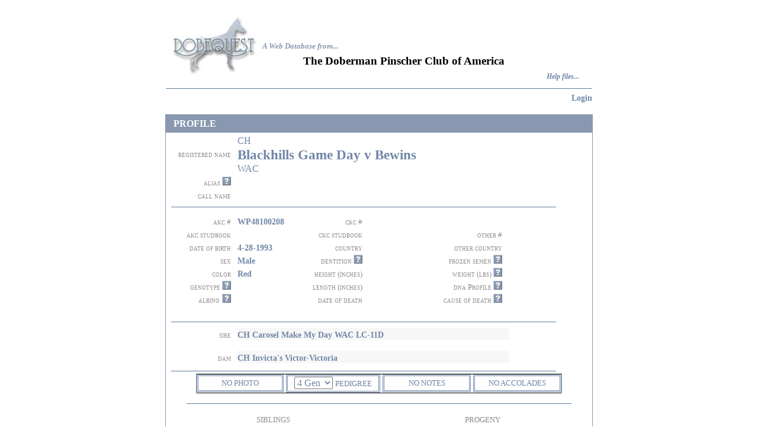

--- FILE ---
content_type: text/javascript
request_url: https://dobequest.org/scripts/glossary.js
body_size: 3648
content:
// JAvascript Glossary wordlist


var wordList = new Array();
	
// add your glossaryItems here - don't use special characters or space in the index.
// remember the index is CASE SENSITIVE --- use lowercase!!!!
// example: wordList["internet explorer"] should become wordList["internetexplorer"]

wordList["alias"]="Excerpt from <b>The Complete Doberman Pinscher</b> by Milo G. Denlinger, 1953:<br><br><i>Except by constant references to the stud books in which many of the foundation dogs were later registered it is not even easy to tell who was actually the breeder of notable individuals. There were then no fixed rules regarding names. Dogs frequently bore the kennel name of owner rather than breeder and often changed names with ownership. Some of them consequently appear under three or four different and confusing aliases.</i><br><br>This, of course, makes it very confusing when looking back at the early stud and breed books. We're never quite sure if it's the same dog, or a different dog, as the names can vary. For this reason DobeQuest includes an ALIAS field which allows you to add a dog's second REGISTERED name.";
wordList["causeofdeath"]="<font color=#990033>C - CONFIRMED</font><br>The cause of death is confirmed by medical report or personal observation. <br><br><font color=#990033> S - SUSPECTED</font><br>The cause of death is suspected but cannot be confirmed.<br>";
wordList["dnaprofile"]="The AKC issues DNA Certificates of only two types of certification, <b>individual</b> and <b>parentage</b>.<br> <br>The individual certification lists one DNA profile; the parentage certification lists three profiles: sire, dam, and offspring. <br><br>Source, James W. Edwards, Ph. D., DNA Consultant, American Kennel Club.";
wordList["weight"]="The adult weight is typically reached by a dog at three years of age and by a bitch at two years of age.";
wordList["dateofbirth"]="Use <b>numbers</b>, not letters, to enter the Date of Birth as Month Day Year. [Alphabetic characters will be ignored.]<br><br> Be sure to use all 4 digits (not 2) to enter the Year since '98' could refer to 1898 or to 1998.";
wordList["akcstudbook"]="Use <b>numbers</b>, not letters, to enter the Month and Year of the American Kennel Club Stud Book entry date.";
wordList["ckcstudbook"]="Use <b>numbers</b>, not letters, to enter the Month and Year of the Canadian Kennel Club Stud Book entry date.";
wordList["dateofdeath"]="Use <b>numbers</b>, not letters, to enter the Date of Death as Month Day Year. [Alphabetic characters will be ignored.]<br><br>Be sure to use all 4 digits (not 2) to enter the Year since '98' could refer to 1898 or to 1998.";
wordList["albino"]="This dog and all descendents are <b>White</b> or <b>White Factored</b>. Click for more information";
wordList["conditional"]="This dog and all descendents are <b>Conditionally Registered</b>. Click for more information";
wordList["semen"]="Whether frozen semen is available to the public.";
wordList["NAME"]="ENTER DESCRIPTION HERE";
wordList["apex"]="The Apex Award honors breeders for excellence in conformation, temperament, trainability, longevity, athleticism, and service to the Doberman community.";


function showArrayValue(arrayIndex) {
	var arr =  wordList;
 for (var key in arr) {
	if(key==arrayIndex){	
		// alert(key + " => " + arr[key]);
		// var openF="drc('"+key+"','"+arr[key]+"'); return true;";
		// var openF="'"+key+"','"+arr[key]+"'";
		var openF=arr[key];
		return openF;
	}	
 }
}

// alert("help");
// Include the div and popup script
document.write('<div id="overDiv" style="position:absolute; visibility:hidden; z-index:1000;"></div>');
//document.write('<script LANGUAGE="JavaScript" SRC="overlib.js" type="text/javascript"></script>');
